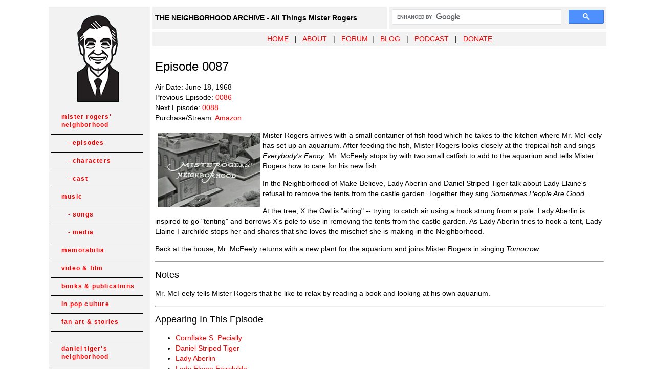

--- FILE ---
content_type: text/html
request_url: https://neighborhoodarchive.com/mrn/episodes/0087/index.html
body_size: 3211
content:
<!DOCTYPE html PUBLIC "-//W3C//DTD XHTML 1.0 Transitional//EN" "http://www.w3.org/TR/xhtml1/DTD/xhtml1-transitional.dtd">
<html xmlns="http://www.w3.org/1999/xhtml"><!-- InstanceBegin template="/Templates/main.dwt" codeOutsideHTMLIsLocked="false" -->
<head>
<meta http-equiv="Content-Type" content="text/html; charset=iso-8859-1" />
<!-- InstanceBeginEditable name="doctitle" -->
<title>Episode 0087 - The Mister Rogers' Neighborhood Archive</title>
<!-- InstanceEndEditable -->

<style type="text/css">
<!--
#pcm{display:none;}

body,td,th {
	font-family: Arial, Helvetica, sans-serif;
	font-size: 14px;
}
a:link {
	color: #FF0000;
	text-decoration: none;
}
a:visited {
	color: #FF0000;
	text-decoration: none;
}
a:hover {
	color: #FF0000;
	text-decoration: underline;
}
a:active {
	color: #FF0000;
	text-decoration: none;
}
h2 {
	font-family: Arial, Helvetica, sans-serif;
	font-size: 18px;
	font-weight: normal;
}
h1 {
	font-family: Arial, Helvetica, sans-serif;
	font-size: 24px;
	font-weight: normal;
}
p {
  line-height: 20px;
}
ul, ol {
  line-height: 20px;
}
.notes {
	line-height: normal;
}

#navigation td {
	border-bottom: 1px solid #000000;
	}
	
#navigation a {
	font: bold 12px Arial, Helvetica, sans-serif;
	color: #FF0000;
	line-height:16px;
	letter-spacing:.1em;
	text-decoration: none;
	display:block;
	padding:8px 6px 10px 20px;
	}

figure {
    display: flex;
	align-items: center;
    padding: 5px;
    margin: auto;
}

figcaption {
	display:inline-block;
    padding: 5px;
    vertical-align: middle;
}
	
#navigation a:hover {
	background: #FF0000;
	color:#F2F2F2;
	}#bottom {
	clear: both;

}

-->
</style>

<!-- Google tag (gtag.js) -->
<script async src="https://www.googletagmanager.com/gtag/js?id=G-HWMK3QM47Q"></script>
<script>
  window.dataLayer = window.dataLayer || [];
  function gtag(){dataLayer.push(arguments);}
  gtag('js', new Date());

  gtag('config', 'G-HWMK3QM47Q');
</script>

<style type="text/css">
<!--
.style1 {font-size: 12px}
-->
</style>
</head>

<body>
<table width="1100" border="0" align="center" cellpadding="5" cellspacing="5">
  
  <tr>
    <td width="188" rowspan="3" valign="top" bgcolor="#F2F2F2">
      <p align="center" class="style1"><a href="http://www.neighborhoodarchive.com"><img src="../../../images/indximg/corner_image.png" width="170" height="170" border="0" /></a></p><table border="0" cellspacing="0" cellpadding="0" width="180" id="navigation">
                <tr>
          <td><a href="http://www.neighborhoodarchive.com/mrn/" >mister rogers' neighborhood</a></td>
        </tr>
            <td><a href="http://www.neighborhoodarchive.com/mrn/episodes/index.html" >&nbsp;&nbsp;&nbsp;- episodes</a></td>
        </tr>
            <td><a href="http://www.neighborhoodarchive.com/mrn/characters/index.html" >&nbsp;&nbsp;&nbsp;- characters</a></td>
        </tr>
            <td><a href="http://www.neighborhoodarchive.com/mrn/cast/index.html" >&nbsp;&nbsp;&nbsp;- cast</a></td>
        </tr>
        <tr>
          <td><a href="#" >music</a></td>
        </tr>
                    <td><a href="http://www.neighborhoodarchive.com/music/songs/index.html" >&nbsp;&nbsp;&nbsp;- songs</a></td>
        </tr>
                    <td><a href="http://www.neighborhoodarchive.com/music/media/index.html" >&nbsp;&nbsp;&nbsp;- media</a></td>
        </tr>
        <tr>
          <td><a href="http://www.neighborhoodarchive.com/memorabilia/index.html" >memorabilia</a></td>
        </tr>
        <tr>
          <td><a href="http://www.neighborhoodarchive.com/video_film/index.html" >video &amp; film</a></td>
        </tr>
        <tr>
          <td><a href="http://www.neighborhoodarchive.com/publications/index.html" >books &amp; publications</a></td>
        </tr>
        <tr>
          <td><a href="http://www.neighborhoodarchive.com/misc/index.html" >in pop culture</a></td>
        </tr>
        <tr>
          <td><a href="http://www.neighborhoodarchive.com/fanart/index.html" >fan art &amp; stories</a></td>
        </tr>
        <tr>
        <td>&nbsp;</td>
        </tr>
        <tr>
          <td><a href="http://www.neighborhoodarchive.com/dtn/" >daniel tiger's neighborhood</a></td>
        </tr>
        <tr>
          <td><a href="http://www.neighborhoodarchive.com/dtn/episodes/index.html" >&nbsp;&nbsp;&nbsp;- episodes</a></td>
        </tr>
         <tr>
          <td><a href="http://www.neighborhoodarchive.com/dtn/characters/index.html" >&nbsp;&nbsp;&nbsp;- characters</a></td>
        </tr>
         <tr>
          <td><a href="http://www.neighborhoodarchive.com/dtn/music/songs/index.html" >&nbsp;&nbsp;&nbsp;- songs</a></td>
        </tr>
        <tr>
          <td><a href="http://www.neighborhoodarchive.com/dtn/merch/index.html" >&nbsp;&nbsp;&nbsp;-  memorabilia</a></td>
        </tr>
        <tr>
        <td>&nbsp;</td>
        </tr>
        <tr>
        <td><a href="http://www.neighborhoodarchive.com/donkeyhodie/" >donkey hodie</a></td>
        </tr>
        <tr>
        <td>&nbsp;</td>
        </tr>
        <tr>
          <td><a href="http://www.neighborhoodarchive.com/cc/" >children's corner</a></td>
        </tr>
        <tr>
          <td><a href="http://www.neighborhoodarchive.com/misterogers/index.html" >misterogers</a></td>
        </tr>  
        <tr>
          <td><a href="http://www.neighborhoodarchive.com/ofnf/" >old friends...new friends</a></td>
        </tr>      
    </table></td>
    <td width="448" height="18" bgcolor="#F2F2F2"><strong>THE NEIGHBORHOOD ARCHIVE - All Things Mister Rogers</strong></td>
    <td width="414" bgcolor="#F2F2F2"><div align="right">
      <script>
  (function() {
    var cx = '002327203117969609435:b-dc_pveeny';
    var gcse = document.createElement('script');
    gcse.type = 'text/javascript';
    gcse.async = true;
    gcse.src = (document.location.protocol == 'https:' ? 'https:' : 'http:') +
        '//cse.google.com/cse.js?cx=' + cx;
    var s = document.getElementsByTagName('script')[0];
    s.parentNode.insertBefore(gcse, s);
  })();
</script>
<gcse:searchbox-only></gcse:searchbox-only>
    </div></td>
  </tr>
  <tr>
    <td height="18" colspan="2" bgcolor="#F2F2F2"><div align="center"><a href="http://www.neighborhoodarchive.com">HOME</a>&nbsp;&nbsp; | &nbsp;&nbsp;<a href="http://www.neighborhoodarchive.com/about/">ABOUT</a>  &nbsp;&nbsp;|&nbsp;&nbsp; <a href="http://www.neighborhoodarchive.com/forum" target="_blank">FORUM</a>&nbsp;&nbsp;|&nbsp;&nbsp; <a href="http://blog.neighborhoodarchive.com" target="_blank">BLOG</a> &nbsp;&nbsp;|&nbsp;&nbsp; <a href="http://neighborhoodarchive.com/podcast/index.html" target="_blank">PODCAST</a> &nbsp;&nbsp;| &nbsp;&nbsp;<a href="https://thirdquarterrun.square.site/product/donate/5" target="_blank">DONATE</a></div></td>
  </tr>
  <tr>
    <td colspan="2" valign="top" bgcolor="#FFFFFF"><!-- InstanceBeginEditable name="EditRegion3" -->
<h1 align="left">Episode 0087</h1>
<p align="left">  Air Date: June 18, 1968<br />
  Previous Episode: <a href="../0086/index.html">0086</a><br />
  Next Episode: <a href="../0088/index.html">0088</a><br />
Purchase/Stream: <a href="https://www.amazon.com/Episode-1/dp/B079NRZNT5?crid=1WHECGWCWVEJH&amp;keywords=mister+rogers&amp;qid=1666290979&amp;qu=eyJxc2MiOiI2LjAzIiwicXNhIjoiNi41NSIsInFzcCI6IjYuMTMifQ%3D%3D&amp;s=instant-video&amp;sprefix=mister+rogers%2Cinstant-video%2C92&amp;sr=1-6&amp;linkCode=ll2&amp;tag=theneigarch05-20&amp;linkId=73327c104837823ee4300804e3e9e9bb&amp;language=en_US&amp;ref_=as_li_ss_tl" target="_blank">Amazon</a></p>
<p><img src="../../../images/mrn/episodes/0087/snapshot20121107060102.jpg" width="200" height="145" hspace="5" vspace="5" align="left" />Mister Rogers arrives with a small container of fish food which he takes to the kitchen where Mr. McFeely has set up an aquarium. After feeding the fish, Mister Rogers looks closely at the tropical fish and sings <em>Everybody's Fancy</em>. Mr. McFeely stops by with two small catfish to add to the aquarium and tells Mister Rogers how to care for his new fish.</p>
<p>In the Neighborhood of Make-Believe, Lady Aberlin and Daniel Striped Tiger talk about Lady Elaine's refusal to remove the tents from the castle garden. Together they sing <em>Sometimes People Are Good</em>.</p>
<p>At the tree, X the Owl is &quot;airing&quot; -- trying to catch air using a hook strung from a pole. Lady Aberlin is inspired to go &quot;tenting&quot; and borrows X's pole to use in removing the tents from the castle garden. As Lady Aberlin tries to hook a tent, Lady Elaine Fairchilde stops her and shares that she loves the mischief she is making in the Neighborhood.</p>
<p>Back at the house, Mr. McFeely returns with a new plant for the aquarium and joins Mister Rogers in singing <em>Tomorrow</em>.</p>
<hr />
<h2>Notes</h2>
<p>Mr. McFeely tells Mister Rogers that he like to relax by reading a book and looking at his own aquarium.</p>
<hr />
<h2>Appearing In This Episode </h2>
<ul>
  <li><a href="../../characters/corny/index.html">Cornflake S. Pecially</a></li>
  <li><a href="../../characters/daniel_striped_tiger/index.html">Daniel Striped Tiger</a></li>
  <li><a href="../../characters/lady_aberlin/index.html">Lady Aberlin</a></li>
  <li><a href="../../characters/lady_elaine/index.html">Lady Elaine Fairchilde</a></li>
  <li><a href="../../characters/mister_rogers/index.html">Mister Rogers</a></li>
  <li><a href="../../characters/mr_mcfeely/index.html">Mr. McFeely</a></li>
  </ul>
<hr />
<h2>Songs</h2>
<ul><li><em><a href="../../../music/songs/everybodys_fancy.html">Everybody's Fancy</a></em></li>
  <li><em><a href="../../../music/songs/sometimes_people_are_good.html">Sometimes People Are Good</a></em></li>
  <li><em><a href="../../../music/songs/tomorrow.html">Tomorrow</a></em></li>
  <li><em><a href="../../../music/songs/wont_you_be_my_neighbor.html">Won't You Be My Neighbor?</a></em></li>
</ul>
<hr />
<h2>Images</h2>
<p><img src="../../../images/mrn/episodes/0087/snapshot20121107060046.jpg" width="200" height="145" />&nbsp;<img src="../../../images/mrn/episodes/0087/snapshot20121107060102.jpg" width="200" height="145" />&nbsp;<img src="../../../images/mrn/episodes/0087/snapshot20121107060121.jpg" width="200" height="145" />&nbsp;<img src="../../../images/mrn/episodes/0087/snapshot20121107060143.jpg" width="200" height="145" />&nbsp;<img src="../../../images/mrn/episodes/0087/snapshot20121107060217.jpg" width="200" height="145" />&nbsp;<img src="../../../images/mrn/episodes/0087/snapshot20121107060229.jpg" width="200" height="145" />&nbsp;<img src="../../../images/mrn/episodes/0087/snapshot20121107060240.jpg" width="200" height="145" />&nbsp;<img src="../../../images/mrn/episodes/0087/snapshot20121107060252.jpg" width="200" height="145" />&nbsp;<img src="../../../images/mrn/episodes/0087/snapshot20121107060311.jpg" width="200" height="145" />&nbsp;<img src="../../../images/mrn/episodes/0087/snapshot20121107060318.jpg" width="200" height="145" />&nbsp;<img src="../../../images/mrn/episodes/0087/snapshot20121107060437.jpg" width="200" height="145" />&nbsp;<img src="../../../images/mrn/episodes/0087/snapshot20121107060455.jpg" width="200" height="145" /></p>
<hr />
<h2>Episode Credits</h2>
<p>Produced by WQED - Pittsburgh, Pennsylvania for National Educational Television<br />
Neighbors: <a href="../../cast/betty_aberlin/index.html">Betty Aberlin</a>, <a href="../../cast/david_newell/index.html">David Newell</a><br />
Musical Director: <a href="../../cast/johnny_costa/index.html">Johnny Costa</a><br />
  Producer: <a href="../../cast/fred_rogers/index.html">Fred Rogers</a><br />
  Director: David Fu-Ying Chen<br />
  Executive Producer: Paul K. Taff</p>
<p>Production funds for this series were provided by a grant from The Sears-Roebuck Foundation and a children's program fund established by N.E.T. affiliated stations.</p>
<p>&copy; 1968 National Educational Television and Radio Center</p>
<!-- InstanceEndEditable --></td>
</tr>
</table>
<p align="center" class="style1">  Content copyright &copy; The Fred Rogers Company.
Used with permission.<br />
Corner image by <a href="http://www.spencerfruhling.com" target="_blank">Spencer Fruhling</a>. Used with permission.<br />
Do not duplicate or distribute any material from this site without the consent of The Fred Rogers Company.<br />
The Neighborhood Archive particiaptes is the Amazon Affilliate and eBay Partner programs. The site owner may be compensated if you make a purchase. </p>
</body>

<!-- InstanceEnd --></html>
